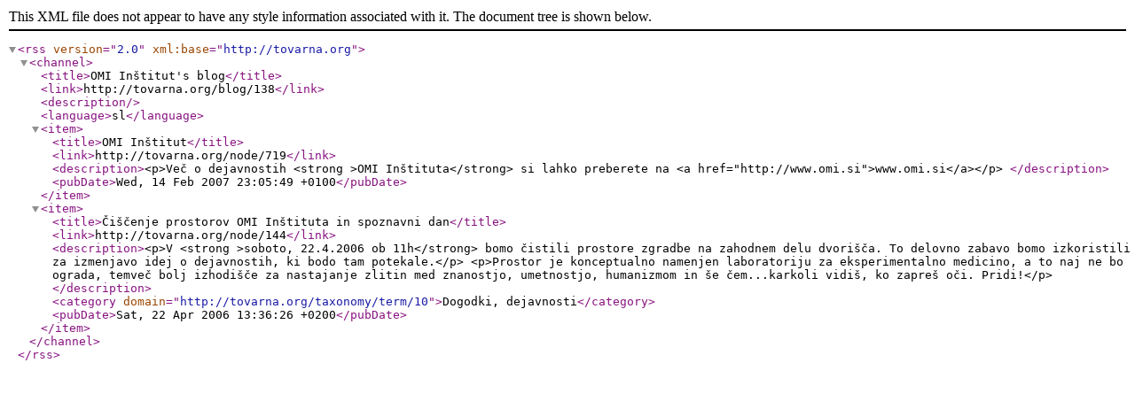

--- FILE ---
content_type: text/xml; charset=utf-8
request_url: https://tovarna.org/blog/138/feed
body_size: 1516
content:
<?xml version="1.0" encoding="utf-8"?>
<!DOCTYPE rss [<!ENTITY % HTMLlat1 PUBLIC "-//W3C//ENTITIES Latin 1 for XHTML//EN" "http://www.w3.org/TR/xhtml1/DTD/xhtml-lat1.ent">]>
<rss version="2.0" xml:base="http://tovarna.org">
<channel>
 <title>OMI Inštitut&#039;s blog</title>
 <link>http://tovarna.org/blog/138</link>
 <description></description>
 <language>sl</language>
<item>
 <title>OMI Inštitut</title>
 <link>http://tovarna.org/node/719</link>
 <description>&lt;p&gt;Več o dejavnostih &lt;strong &gt;OMI Inštituta&lt;/strong&gt; si lahko preberete na &lt;a href=&quot;http://www.omi.si&quot;&gt;www.omi.si&lt;/a&gt;&lt;/p&gt;
</description>
 <pubDate>Wed, 14 Feb 2007 23:05:49 +0100</pubDate>
</item>
<item>
 <title>Čiščenje prostorov OMI Inštituta in spoznavni dan</title>
 <link>http://tovarna.org/node/144</link>
 <description>&lt;p&gt;V &lt;strong &gt;soboto, 22.4.2006 ob 11h&lt;/strong&gt; bomo čistili prostore zgradbe na zahodnem delu dvorišča. To delovno zabavo bomo izkoristili za izmenjavo idej o dejavnostih, ki bodo tam potekale.&lt;/p&gt;
&lt;p&gt;Prostor je konceptualno namenjen laboratoriju za eksperimentalno medicino, a to naj ne bo ograda, temveč bolj izhodišče za nastajanje zlitin med znanostjo, umetnostjo, humanizmom in še čem...karkoli vidiš, ko zapreš oči. Pridi!&lt;/p&gt;
</description>
 <category domain="http://tovarna.org/taxonomy/term/10">Dogodki, dejavnosti</category>
 <pubDate>Sat, 22 Apr 2006 13:36:26 +0200</pubDate>
</item>
</channel>
</rss>
